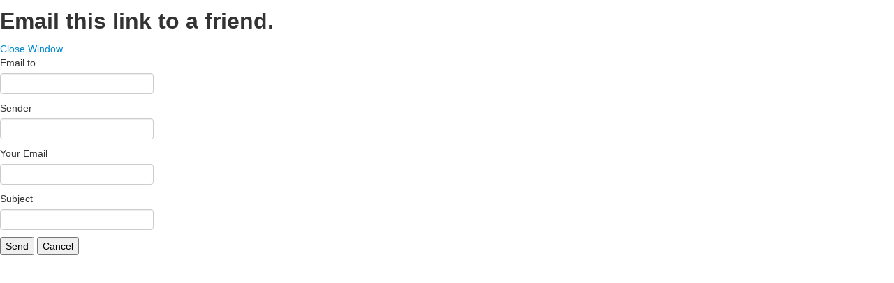

--- FILE ---
content_type: text/html; charset=utf-8
request_url: https://cookingwithnonna.com/component/com_mailto/link,35906a3895ce17c7c3ffa667ff6f20fcb9977bd4/template,jp-scene/tmpl,component/
body_size: 3440
content:
<!DOCTYPE HTML>
<html lang="en-gb" dir="ltr" >
<head>
	<meta charset="utf-8">
		<base href="https://cookingwithnonna.com/component/com_mailto/link,35906a3895ce17c7c3ffa667ff6f20fcb9977bd4/template,jp-scene/tmpl,component/" />
	<meta name="keywords" content="Italian Cooking Show, grandma's recipes, Italian recipes, Rossella Rago, easy recipes, easy Italian recipes, Italian food, Italy Tours, culinary tours, Italian cookbooks, Italian cuisine, Cooking with Nonna, nonna's cookbook" />
	<meta name="viewport" content="width=device-width, initial-scale=1.0" />
	<meta name="description" content="Cooking with Nonna/Grandma: The Best Italian Recipes and Cuisine by Italian Grandmas on a Cooking Show hosted by Rossella Rago." />
	
	<title>Cooking with Nonna</title>
	<link href="/templates/jp-scene/favicon.ico" rel="shortcut icon" type="image/vnd.microsoft.icon" />
	<link rel="stylesheet" href="/index.php?option=com_ajax&plugin=arktypography&format=json" type="text/css" />
	<link rel="stylesheet" href="/cache/widgetkit/widgetkit-858b1749.css" type="text/css" />
	<link rel="stylesheet" href="/plugins/system/maximenuckmobile/themes/default/maximenuckmobile.css" type="text/css" />
	<link rel="stylesheet" href="/media/jui/css/bootstrap.min.css" type="text/css" />
	<link rel="stylesheet" href="/media/jui/css/bootstrap-extended.css" type="text/css" />
	<link rel="stylesheet" href="/media/jui/css/bootstrap-responsive.css" type="text/css" />
	<link rel="stylesheet" href="https://cookingwithnonna.com/media/editors/arkeditor/css/squeezebox.css" type="text/css" />
	<style type="text/css">
body.tm-isblog>div.uk-container.uk-container-center>div.tm-headerbar.uk-clearfix.uk-hidden-small>div.uk-panel>p>span>span>strong{color:#de1507 !important;font-family:Verdana, Arial, Helvetica, sans-serif !important;font-size:18px !important;}body.tm-isblog>div.uk-container.uk-container-center>section.tm-bottom-a.uk-grid>div.uk-width-1-1.uk-width-medium-1-3.uk-row-first>div.uk-panel.uk-panel-box.icon-bubble.uk-scrollspy-init-inview.uk-scrollspy-inview>h3.uk-panel-title{color:#de1507 !important;font-weight:bold !important;font-size:20px !important;font-family:Verdana, Arial, Helvetica, sans-serif !important;}body.tm-isblog>div.uk-container.uk-container-center>section.tm-bottom-a.uk-grid>div.uk-width-1-1.uk-width-medium-1-3:nth-child(3)>div.uk-panel.uk-panel-box.box_adsense_right.uk-scrollspy-init-inview.uk-scrollspy-inview>h3.uk-panel-title{font-size:20px !important;color:#de1507 !important;font-weight:bold !important;font-family:Verdana, Arial, Helvetica, sans-serif !important;}body.tm-isblog>div.uk-container.uk-container-center>section.tm-top-b.uk-grid>div.uk-width-1-1.uk-width-medium-1-2.uk-row-first>div.uk-panel.uk-panel-box.uk-panel-box-red.no-box.uk-scrollspy-init-inview.uk-scrollspy-inview>h3.uk-panel-title{color:#ffffff !important;font-size:30px !important;font-weight:bold !important;font-family:Verdana, Arial, Helvetica, sans-serif !important;}body.tm-isblog>div.uk-container.uk-container-center>section.tm-top-c.uk-grid>div.uk-width-1-1.uk-row-first>div.uk-panel.uk-scrollspy-init-inview.uk-scrollspy-inview>div.sprocket-mosaic>ul.sprocket-mosaic-container.sprocket-mosaic-columns-2>li:nth-child(1)>div.sprocket-mosaic-item>div.sprocket-padding>div.sprocket-mosaic-head>h2.sprocket-mosaic-title>a{color:#de1507 !important;font-size:30px !important;font-weight:bold !important;font-family:Verdana, Arial, Helvetica, sans-serif !important;}body.tm-isblog>div.uk-container.uk-container-center>section.tm-top-c.uk-grid>div.uk-width-1-1.uk-row-first>div.uk-panel.uk-scrollspy-init-inview.uk-scrollspy-inview>div.sprocket-mosaic>ul.sprocket-mosaic-container.sprocket-mosaic-columns-2>li:nth-child(2)>div.sprocket-mosaic-item>div.sprocket-padding>div.sprocket-mosaic-head>h2.sprocket-mosaic-title>a{color:#de1507 !important;font-size:30px !important;font-family:Verdana, Arial, Helvetica, sans-serif !important;font-weight:bold !important;}body.tm-isblog>div.uk-container.uk-container-center>section.tm-top-d.uk-grid>div.uk-width-1-1.uk-width-medium-1-2.uk-row-first>div.uk-panel.uk-panel-box.uk-scrollspy-init-inview.uk-scrollspy-inview>h3.uk-panel-title{color:#de1507 !important;font-weight:bold !important;font-size:30px !important;font-family:Verdana, Arial, Helvetica, sans-serif !important;}body.tm-isblog>div.uk-container.uk-container-center>section.tm-top-d.uk-grid>div.uk-width-1-1.uk-width-medium-1-2:nth-child(2)>div.uk-panel.uk-panel-box.uk-scrollspy-init-inview.uk-scrollspy-inview>h3.uk-panel-title{color:#de1507 !important;font-size:30px !important;font-weight:bold !important;font-family:Verdana, Arial, Helvetica, sans-serif !important;}body.tm-noblog>div.uk-container.uk-container-center>div.tm-middle.uk-grid>div.tm-main.uk-width-medium-1-1.uk-row-first>main.tm-content>div.jomsocial-wrapper.on-jp-scene.ltr.cFrontpage>div.jomsocial>div.joms-toolbar--desktop>ul>li:nth-child(4)>a{font-size:14px !important;font-weight:bold !important;font-family:Verdana, Arial, Helvetica, sans-serif !important;}body.tm-noblog>div.uk-container.uk-container-center>div.tm-middle.uk-grid>div.tm-main.uk-width-medium-1-1.uk-row-first>main.tm-content>div.jomsocial-wrapper.on-jp-scene.ltr.cFrontpage>div.jomsocial>div.joms-toolbar--desktop>ul>li:nth-child(5)>a{font-size:14px !important;font-weight:bold !important;font-family:Verdana, Arial, Helvetica, sans-serif !important;}body.tm-noblog>div.uk-container.uk-container-center>div.tm-middle.uk-grid>div.tm-main.uk-width-medium-1-1.uk-row-first>main.tm-content>div.jomsocial-wrapper.on-jp-scene.ltr.cFrontpage>div.jomsocial>div.joms-toolbar--desktop>ul>li:nth-child(6)>a{font-size:14px !important;font-weight:bold !important;font-family:Verdana, Arial, Helvetica, sans-serif !important;}body.tm-noblog>div.uk-container.uk-container-center>div.tm-middle.uk-grid>div.tm-main.uk-width-medium-1-1.uk-row-first>main.tm-content>div.jomsocial-wrapper.on-jp-scene.ltr.cFrontpage>div.jomsocial>div.joms-toolbar--desktop>ul>li:nth-child(7)>a{font-size:14px !important;font-weight:bold !important;font-family:Verdana, Arial, Helvetica, sans-serif !important;}body.tm-sidebar-b-right.tm-sidebars-1.tm-isblog>div.uk-container.uk-container-center>div.tm-headerbar.uk-clearfix.uk-hidden-small>div.uk-panel>p>span>span>strong{color:#de1507 !important;font-family:Verdana, Arial, Helvetica, sans-serif !important;font-size:18px !important;}body.tm-sidebar-b-right.tm-sidebars-1.tm-isblog>div.uk-container.uk-container-center>div.tm-middle.uk-grid>aside.tm-sidebar-b.uk-width-medium-3-10>div.uk-panel.box_adsense_right.uk-scrollspy-init-inview.uk-scrollspy-inview:nth-child(4)>h3.uk-panel-title{font-family:Verdana, Arial, Helvetica, sans-serif !important;font-size:18px !important;font-weight:bold !important;color:#de1507 !important;}body.tm-sidebar-b-right.tm-sidebars-1.tm-isblog>div.uk-container.uk-container-center>div.tm-middle.uk-grid>aside.tm-sidebar-b.uk-width-medium-3-10>div.uk-panel.box_adsense_right.uk-scrollspy-init-inview.uk-scrollspy-inview>h3.uk-panel-title{font-weight:bold !important;font-family:Verdana, Arial, Helvetica, sans-serif !important;font-size:24px !important;color:#de1507 !important;}body.tm-sidebar-b-right.tm-sidebars-1.tm-isblog>div.uk-container.uk-container-center>div.tm-middle.uk-grid>aside.tm-sidebar-b.uk-width-medium-3-10>div.uk-panel.uk-panel-box.no-box.uk-scrollspy-init-inview.uk-scrollspy-inview>h3.uk-panel-title{font-family:Verdana, Arial, Helvetica, sans-serif !important;font-size:18px !important;font-weight:bold !important;color:#de1507 !important;}body.tm-sidebar-b-right.tm-sidebars-1.tm-isblog>div.uk-container.uk-container-center>div.tm-middle.uk-grid>aside.tm-sidebar-b.uk-width-medium-3-10>div.uk-panel.uk-panel-box.uk-scrollspy-init-inview.uk-scrollspy-inview>h3.uk-panel-title{font-family:Verdana, Arial, Helvetica, sans-serif !important;font-size:18px !important;color:#de1507 !important;font-weight:bold !important;}body.tm-sidebar-b-right.tm-sidebars-1.tm-isblog>div.uk-container.uk-container-center>div.tm-middle.uk-grid>aside.tm-sidebar-b.uk-width-medium-3-10>div.uk-panel.uk-panel-box:nth-child(1)>h3.uk-panel-title{font-weight:bold !important;color:#de1507 !important;font-family:Verdana, Arial, Helvetica, sans-serif !important;font-size:18px !important;}body.tm-sidebar-b-right.tm-sidebars-1.tm-isblog>div.uk-container.uk-container-center>div.tm-middle.uk-grid>div.tm-main.uk-width-medium-7-10.uk-row-first>section.tm-main-bottom.uk-grid>div.uk-width-1-1.uk-row-first>div.uk-panel.uk-scrollspy-init-inview.uk-scrollspy-inview>h3.uk-panel-title{font-family:Times New Roman, Times, serif !important;font-weight:bold !important;color:#de1507 !important;font-size:30px !important;}body.tm-sidebar-b-right.tm-sidebars-1.tm-isblog>div.uk-container.uk-container-center>section.tm-top-b.uk-grid>div.uk-width-1-1.uk-width-medium-1-2.uk-row-first>div.uk-panel.uk-panel-box.uk-panel-box-red.no-box.uk-scrollspy-init-inview.uk-scrollspy-inview>h3.uk-panel-title{font-size:24px !important;font-weight:bold !important;font-family:Verdana, Arial, Helvetica, sans-serif !important;}body.tm-sidebar-b-right.tm-sidebars-1.tm-isblog>div.uk-container.uk-container-center>section.tm-top-b.uk-grid>div.uk-width-1-1.uk-width-medium-1-2:nth-child(2)>div.uk-panel.uk-panel-box.uk-panel-box-red.icon-download.uk-scrollspy-init-inview.uk-scrollspy-inview.uk-animation-slide-right>p:nth-child(10)>span>span>strong{font-size:18px !important;}body.tm-sidebar-b-right.tm-sidebars-1.tm-isblog>div.uk-container.uk-container-center>section.tm-top-b.uk-grid>div.uk-width-1-1.uk-width-medium-1-2:nth-child(2)>div.uk-panel.uk-panel-box.uk-panel-box-red.icon-download.uk-scrollspy-init-inview.uk-scrollspy-inview.uk-animation-slide-right>p:nth-child(11)>span>span>strong{font-size:18px !important;}body.tm-sidebar-b-right.tm-sidebars-1.tm-isblog>div.uk-container.uk-container-center>section.tm-top-b.uk-grid>div.uk-width-1-1.uk-width-medium-1-2:nth-child(2)>div.uk-panel.uk-panel-box.uk-panel-box-red.icon-download.uk-scrollspy-init-inview.uk-scrollspy-inview.uk-animation-slide-right>p:nth-child(12)>span>span>strong{font-size:18px !important;}body.tm-sidebar-b-right.tm-sidebars-1.tm-isblog>div.uk-container.uk-container-center>section.tm-top-b.uk-grid>div.uk-width-1-1.uk-width-medium-1-2:nth-child(2)>div.uk-panel.uk-panel-box.uk-panel-box-red.icon-download.uk-scrollspy-init-inview.uk-scrollspy-inview.uk-animation-slide-right>p:nth-child(13)>span>span>strong{font-size:18px !important;}body.tm-sidebar-b-right.tm-sidebars-1.tm-isblog>div.uk-container.uk-container-center>section.tm-top-b.uk-grid>div.uk-width-1-1.uk-width-medium-1-2:nth-child(2)>div.uk-panel.uk-panel-box.uk-panel-box-red.icon-download.uk-scrollspy-init-inview.uk-scrollspy-inview.uk-animation-slide-right>p:nth-child(14)>span>span>strong{font-size:20px !important;}body.tm-sidebar-b-right.tm-sidebars-1.tm-isblog>div.uk-container.uk-container-center>section.tm-top-b.uk-grid>div.uk-width-1-1.uk-width-medium-1-2:nth-child(2)>div.uk-panel.uk-panel-box.uk-panel-box-red.icon-download.uk-scrollspy-init-inview.uk-scrollspy-inview.uk-animation-slide-right>p:nth-child(5)>span>span>strong{font-size:18px !important;}body.tm-sidebar-b-right.tm-sidebars-1.tm-isblog>div.uk-container.uk-container-center>section.tm-top-b.uk-grid>div.uk-width-1-1.uk-width-medium-1-2:nth-child(2)>div.uk-panel.uk-panel-box.uk-panel-box-red.icon-download.uk-scrollspy-init-inview.uk-scrollspy-inview.uk-animation-slide-right>p:nth-child(6)>span>span>strong{font-size:20px !important;font-family:Verdana, Arial, Helvetica, sans-serif !important;}body.tm-sidebar-b-right.tm-sidebars-1.tm-isblog>div.uk-container.uk-container-center>section.tm-top-b.uk-grid>div.uk-width-1-1.uk-width-medium-1-2:nth-child(2)>div.uk-panel.uk-panel-box.uk-panel-box-red.icon-download.uk-scrollspy-init-inview.uk-scrollspy-inview.uk-animation-slide-right>p:nth-child(7)>span>span>strong{font-size:20px !important;}body.tm-sidebar-b-right.tm-sidebars-1.tm-isblog>div.uk-container.uk-container-center>section.tm-top-c.uk-grid>div.uk-width-1-1.uk-row-first>div.uk-panel.uk-scrollspy-init-inview.uk-scrollspy-inview>div.sprocket-mosaic>ul.sprocket-mosaic-container.sprocket-mosaic-columns-2>li:nth-child(1)>div.sprocket-mosaic-item>div.sprocket-padding>div.sprocket-mosaic-head>h2.sprocket-mosaic-title>a{font-family:Verdana, Arial, Helvetica, sans-serif !important;font-weight:bold !important;font-size:24px !important;color:#de1507 !important;}body.tm-sidebar-b-right.tm-sidebars-1.tm-isblog>div.uk-container.uk-container-center>section.tm-top-c.uk-grid>div.uk-width-1-1.uk-row-first>div.uk-panel.uk-scrollspy-init-inview.uk-scrollspy-inview>div.sprocket-mosaic>ul.sprocket-mosaic-container.sprocket-mosaic-columns-2>li:nth-child(2)>div.sprocket-mosaic-item>div.sprocket-padding>div.sprocket-mosaic-head>h2.sprocket-mosaic-title>a{font-weight:bold !important;font-family:Verdana, Arial, Helvetica, sans-serif !important;font-size:24px !important;color:#de1507 !important;}body.tm-sidebar-b-right.tm-sidebars-1.tm-isblog>div.uk-container.uk-container-center>section.tm-top-d.uk-grid>div.uk-width-1-1.uk-width-medium-1-2.uk-row-first>div.uk-panel.uk-panel-box>h3.uk-panel-title{font-family:Verdana, Arial, Helvetica, sans-serif !important;font-size:24px !important;font-weight:bold !important;color:#de1507 !important;}body.tm-sidebar-b-right.tm-sidebars-1.tm-isblog>div.uk-container.uk-container-center>section.tm-top-d.uk-grid>div.uk-width-1-1.uk-width-medium-1-2:nth-child(2)>div.uk-panel.uk-panel-box.uk-scrollspy-init-inview.uk-scrollspy-inview>h3.uk-panel-title{font-family:Verdana, Arial, Helvetica, sans-serif !important;font-weight:bold !important;font-size:24px !important;color:#de1507 !important;}html.uk-notouch.joms-no-touch>body.tm-sidebar-b-right.tm-sidebars-1.tm-noblog>div.uk-container.uk-container-center>div.tm-middle.uk-grid>aside.tm-sidebar-b.uk-width-medium-3-10>div.uk-panel.uk-panel-box.no-box.uk-scrollspy-init-inview.uk-scrollspy-inview>h3.uk-panel-title{color:#de1507 !important;font-size:24px !important;font-family:Verdana, Arial, Helvetica, sans-serif !important;font-weight:bold !important;}html.uk-notouch.joms-no-touch>body.tm-sidebar-b-right.tm-sidebars-1.tm-noblog>div.uk-container.uk-container-center>div.tm-middle.uk-grid>div.tm-main.uk-width-medium-7-10.uk-row-first>main.tm-content>div.jomsocial-wrapper.on-jp-scene.ltr.cFrontpage>div.jomsocial>div.joms-landing>div.joms-landing__cover>div.joms-landing__content>div.joms-landing__text>h2{color:#ffffff !important;font-weight:bold !important;font-family:Verdana, Arial, Helvetica, sans-serif !important;font-size:30px !important;}html.uk-notouch.joms-no-touch>body.tm-sidebar-b-right.tm-sidebars-1.tm-noblog>div.uk-container.uk-container-center>div.tm-middle.uk-grid>div.tm-main.uk-width-medium-7-10.uk-row-first>main.tm-content>div.jomsocial-wrapper.on-jp-scene.ltr.cFrontpage>div.jomsocial>div.joms-landing>div.joms-landing__cover>div.joms-landing__content>div.joms-landing__text>p{color:#ffffff !important;font-weight:bold !important;font-family:Verdana, Arial, Helvetica, sans-serif !important;font-size:16px !important;}html.uk-notouch>body.tm-sidebar-b-right.tm-sidebars-1.tm-noblog>div.uk-container.uk-container-center>div.tm-middle.uk-grid>div.tm-main.uk-width-medium-7-10.uk-row-first>main.tm-content>div.eb.eb-vintage.eb-view-latest.eb-layout-default.eb-responsive.wide.w960.w768>div.eb-header>div.eb-brand>h1.eb-brand-name.reset-heading{color:#de1507 !important;font-weight:bold !important;font-family:Verdana, Arial, Helvetica, sans-serif !important;}
	</style>
	<script src="/media/system/js/core.js" type="text/javascript"></script>
	<script src="/media/jui/js/jquery.min.js" type="text/javascript"></script>
	<script src="/media/jui/js/jquery-noconflict.js" type="text/javascript"></script>
	<script src="/media/jui/js/jquery-migrate.min.js" type="text/javascript"></script>
	<script src="/cache/widgetkit/widgetkit-4c3527cc.js" type="text/javascript"></script>
	<script src="/plugins/system/maximenuckmobile/assets/maximenuckmobile.js" type="text/javascript"></script>
	<script src="/media/jui/js/bootstrap.min.js" type="text/javascript"></script>
	<script src="https://cookingwithnonna.com/media/editors/arkeditor/js/jquery.easing.min.js" type="text/javascript"></script>
	<script src="https://cookingwithnonna.com/media/editors/arkeditor/js/squeezebox.min.js" type="text/javascript"></script>
	<script type="text/javascript">
window.setInterval(function(){var r;try{r=window.XMLHttpRequest?new XMLHttpRequest():new ActiveXObject("Microsoft.XMLHTTP")}catch(e){}if(r){r.open("GET","/index.php?option=com_ajax&format=json",true);r.send(null)}},300000);
	Joomla.submitbutton = function(pressbutton)
	{
		var form = document.getElementById('mailtoForm');

		// do field validation
		if (form.mailto.value == '' || form.from.value == '')
		{
			alert('Please provide a valid email address.');
			return false;
		}
		form.submit();
	}
jQuery(document).ready(function($){
                    $('#maximenuck376').MobileMaxiMenu({usemodules : 0,container : 'menucontainer',showdesc : 0,showlogo : 1,useimages : 0,menuid : 'maximenuck376',showmobilemenutext : 'default',mobilemenutext : 'Menu',mobilebackbuttontext : 'Back',displaytype : 'flat',menubarbuttoncontent : '',topbarbuttoncontent : '',uriroot : '',displayeffect : 'normal',menuwidth : '300'});});jQuery(document).ready(function($){
                    $('#maximenuck226').MobileMaxiMenu({usemodules : 0,container : 'menucontainer',showdesc : 0,showlogo : 1,useimages : 0,menuid : 'maximenuck226',showmobilemenutext : 'default',mobilemenutext : 'Menu',mobilebackbuttontext : 'Back',displaytype : 'flat',menubarbuttoncontent : '',topbarbuttoncontent : '',uriroot : '',displayeffect : 'normal',menuwidth : '300'});});(function()
				{
					if(typeof jQuery == 'undefined')
						return;
					
					jQuery(function($)
					{
						if($.fn.squeezeBox)
						{
							$( 'a.modal' ).squeezeBox({ parse: 'rel' });
				
							$( 'img.modal' ).each( function( i, el )
							{
								$(el).squeezeBox({
									handler: 'image',
									url: $( el ).attr( 'src' )
								});
							})
						}
						else if(typeof(SqueezeBox) !== 'undefined')
						{
							$( 'img.modal' ).each( function( i, el )
							{
								SqueezeBox.assign( el, 
								{
									handler: 'image',
									url: $( el ).attr( 'src' )
								});
							});
						}
						
						function jModalClose() 
						{
							if(typeof(SqueezeBox) == 'object')
								SqueezeBox.close();
							else
								ARK.squeezeBox.close();
						}
					
					});
				})();
	</script>
	<script type='text/javascript'>
                /*<![CDATA[*/
                    var jax_live_site = 'https://cookingwithnonna.com/index.php';
                    var jax_token_var='92cb9a7de5b8d5a884fceb6f601b1f24';
                /*]]>*/
                </script><script type="text/javascript" src="/plugins/system/jomsocial.system/pc_includes/ajax_1.5.pack.js"></script>







<!-- sh404SEF OGP tags -->
<meta property="og:locale" content="en_GB" />
<meta property="og:title" content="Cooking with Nonna" />
<meta property="og:description" content="Cooking with Nonna/Grandma: The Best Italian Recipes and Cuisine by Italian Grandmas on a Cooking Show hosted by Rossella Rago." />
<meta property="og:type" content="article" />
<meta property="og:url" content="https://cookingwithnonna.com/component/com_mailto/link,35906a3895ce17c7c3ffa667ff6f20fcb9977bd4/template,jp-scene/tmpl,component/" />
<meta property="og:site_name" content="Cooking with Nonna" />
<meta property="fb:app_id" content="141991802484163" />
<!-- sh404SEF OGP tags - end -->
</head>
<body class="contentpane">
	<div id="system-message-container">
</div>
	<div id="mailto-window">
	<h2>
		Email this link to a friend.	</h2>
	<div class="mailto-close">
		<a href="javascript: void window.close()" title="Close Window">
		 <span>Close Window </span></a>
	</div>

	<form action="https://cookingwithnonna.com/index.php?option=com_mailto&tmpl=component&template=jp-scene" id="mailtoForm" method="post">
		<div class="formelm">
			<label for="mailto_field">Email to</label>
			<input type="text" id="mailto_field" name="mailto" class="inputbox" size="25" value=""/>
		</div>
		<div class="formelm">
			<label for="sender_field">
			Sender</label>
			<input type="text" id="sender_field" name="sender" class="inputbox" value="" size="25" />
		</div>
		<div class="formelm">
			<label for="from_field">
			Your Email</label>
			<input type="text" id="from_field" name="from" class="inputbox" value="" size="25" />
		</div>
		<div class="formelm">
			<label for="subject_field">
			Subject</label>
			<input type="text" id="subject_field" name="subject" class="inputbox" value="" size="25" />
		</div>
		<p>
			<button class="button" onclick="return Joomla.submitbutton('send');">
				Send			</button>
			<button class="button" onclick="window.close();return false;">
				Cancel			</button>
		</p>
		<input type="hidden" name="layout" value="default" />
		<input type="hidden" name="option" value="com_mailto" />
		<input type="hidden" name="task" value="send" />
		<input type="hidden" name="tmpl" value="component" />
		<input type="hidden" name="link" value="35906a3895ce17c7c3ffa667ff6f20fcb9977bd4" />
		<input type="hidden" name="92cb9a7de5b8d5a884fceb6f601b1f24" value="1" />
	</form>
</div>
</body>
</html>
